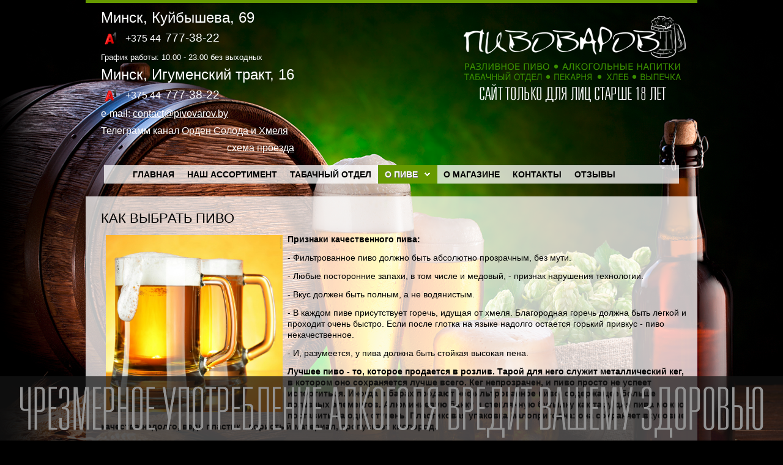

--- FILE ---
content_type: text/html; charset=utf-8
request_url: http://pivovarov.by/index.php/o-pive/kak-vybrat-pivo
body_size: 13334
content:
<!DOCTYPE HTML>
<html xmlns="http://www.w3.org/1999/xhtml" xml:lang="ru-RU" lang="ru-RU"
>
<head>
  <base href="http://pivovarov.by/index.php/o-pive/kak-vybrat-pivo" />
  <meta http-equiv="content-type" content="text/html; charset=utf-8" />
  <meta name="author" content="Super User" />
  <meta name="generator" content="Joomla! - Open Source Content Management" />
  <title>Пивоваров - магазин разливного пива - Как выбрать пиво</title>
  <link href="/templates/design_control/favicon.ico" rel="shortcut icon" type="image/vnd.microsoft.icon" />
  <script src="/media/jui/js/jquery.min.js" type="text/javascript"></script>
  <script src="/media/jui/js/jquery-noconflict.js" type="text/javascript"></script>
  <script src="/media/jui/js/jquery-migrate.min.js" type="text/javascript"></script>
  <script src="/media/system/js/caption.js" type="text/javascript"></script>
  <script src="/media/jui/js/bootstrap.min.js" type="text/javascript"></script>
  <script src="/media/jui/js/jquery.ui.core.min.js" type="text/javascript"></script>
  <script src="/media/jui/js/jquery.ui.sortable.min.js" type="text/javascript"></script>
  <script src="http://pivovarov.by/templates/design_control/js/jquery/jquery-ui-addons.js" type="text/javascript"></script>
  <script type="text/javascript">
jQuery(window).on('load',  function() {
				new JCaption('img.caption');
			});</script>



			<meta name="viewport" content="initial-scale=1.0" />
	
	<link href="http://pivovarov.by/templates/design_control/favicon.ico" rel="shortcut icon" type="image/x-icon" />

<script type="text/javascript">
	if(jQuery().jquery=='1.11.0') { jQuery.easing['easeOutExpo'] = jQuery.easing['easeOutCirc'] };
</script>

	<link href="http://pivovarov.by/templates/design_control/css/bootstrap/bootstrap-default-min.css" rel="stylesheet" type="text/css" />
	<link href="http://pivovarov.by/templates/design_control/css/bootstrap/bootstrap-responsive.css" rel="stylesheet" type="text/css" />
		


<!-- Css and js addons for vertex features -->	
	<link rel="stylesheet" type="text/css" href="//fonts.googleapis.com/css?family=Oswald" />
<style type="text/css"> /* MAX IMAGE WIDTH */img {  height:auto !important;   max-width:100% !important; -webkit-box-sizing: border-box !important; /* Safari/Chrome, other WebKit */ -moz-box-sizing: border-box !important; /* Firefox, other Gecko */ box-sizing: border-box !important; /* Opera/IE 8+ */  }#map_canvas img, .gm-style img { max-width:none !important; }.full_width { width:100% !important; -webkit-box-sizing: border-box !important; /* Safari/Chrome, other WebKit */ -moz-box-sizing: border-box !important; /* Firefox, other Gecko */ box-sizing: border-box !important; /* Opera/IE 8+ */ }.S5_submenu_itemTablet{ background:none !important; } #s5_responsive_mobile_drop_down_wrap input { width:96% !important; } #s5_responsive_mobile_drop_down_search input { width:100% !important; }  @media screen and (max-width: 750px){ body { height:100% !important; position:relative !important;  padding-bottom:48px !important;  } #s5_responsive_menu_button { display:block !important; }  }  @media screen and (max-width: 970px){ #subMenusContainer .S5_subtext { width:85%; } }   #s5_responsive_mobile_bottom_bar, #s5_responsive_mobile_top_bar { background:#0B0B0B; background: -moz-linear-gradient(top, #272727 0%, #0B0B0B 100%); /* FF3.6+ */ background: -webkit-gradient(linear, left top, left bottom, color-stop(0%,#272727), color-stop(100%,#0B0B0B)); /* Chrome,Safari4+ */ background: -webkit-linear-gradient(top, #272727 0%,#0B0B0B 100%); /* Chrome10+,Safari5.1+ */ background: -o-linear-gradient(top, #272727 0%,#0B0B0B 100%); /* Opera11.10+ */ background: -ms-linear-gradient(top, #272727 0%,#0B0B0B 100%); /* IE10+ */ background: linear-gradient(top, #272727 0%,#0B0B0B 100%); /* W3C */   font-family: Oswald !important; } .s5_responsive_mobile_drop_down_inner, .s5_responsive_mobile_drop_down_inner input, .s5_responsive_mobile_drop_down_inner button, .s5_responsive_mobile_drop_down_inner .button, #s5_responsive_mobile_drop_down_search .validate { font-family: Oswald !important; } .s5_responsive_mobile_drop_down_inner button:hover, .s5_responsive_mobile_drop_down_inner .button:hover { background:#0B0B0B !important; } #s5_responsive_mobile_drop_down_menu, #s5_responsive_mobile_drop_down_menu a, #s5_responsive_mobile_drop_down_login a { font-family: Oswald !important; color:#FFFFFF !important; } #s5_responsive_mobile_bar_active, #s5_responsive_mobile_drop_down_menu .current a, .s5_responsive_mobile_drop_down_inner .s5_mod_h3, .s5_responsive_mobile_drop_down_inner .s5_h3_first { color:#BBBABA !important; } .s5_responsive_mobile_drop_down_inner button, .s5_responsive_mobile_drop_down_inner .button { background:#BBBABA !important; } #s5_responsive_mobile_drop_down_menu .active ul li, #s5_responsive_mobile_drop_down_menu .current ul li a, #s5_responsive_switch_mobile a, #s5_responsive_switch_desktop a, #s5_responsive_mobile_drop_down_wrap { color:#FFFFFF !important; } #s5_responsive_mobile_toggle_click_menu span { border-right:solid 1px #272727; } #s5_responsive_mobile_toggle_click_menu { border-right:solid 1px #0B0B0B; } #s5_responsive_mobile_toggle_click_search span, #s5_responsive_mobile_toggle_click_register span, #s5_responsive_mobile_toggle_click_login span, #s5_responsive_mobile_scroll a { border-left:solid 1px #272727; } #s5_responsive_mobile_toggle_click_search, #s5_responsive_mobile_toggle_click_register, #s5_responsive_mobile_toggle_click_login, #s5_responsive_mobile_scroll { border-left:solid 1px #0B0B0B; } .s5_responsive_mobile_open, .s5_responsive_mobile_closed:hover, #s5_responsive_mobile_scroll:hover { background:#272727; } #s5_responsive_mobile_drop_down_menu .s5_responsive_mobile_drop_down_inner, #s5_responsive_mobile_drop_down_register .s5_responsive_mobile_drop_down_inner, #s5_responsive_mobile_drop_down_login .s5_responsive_mobile_drop_down_inner, #s5_responsive_mobile_drop_down_search .s5_responsive_mobile_drop_down_inner { background:#272727; } .s5_wrap { max-width:1000px !important; }      @media screen and (max-width: 970px){ #s5_right_top_wrap { width:0px !important; } #s5_right_inset_wrap { width:0px !important; } #s5_right_wrap { width:0px !important; } #s5_right_bottom_wrap { width:0px !important; } #s5_left_top_wrap { width:0px !important; } #s5_left_inset_wrap { width:0px !important; } #s5_left_wrap { width:0px !important; } #s5_left_bottom_wrap { width:0px !important; } #s5_right_column_wrap { width:0px !important; margin-left:-0px !important; } #s5_left_column_wrap { width:0px !important; } #s5_center_column_wrap_inner { margin-left:0px !important; margin-right:0px !important; } }                        </style><script type="text/javascript"> </script>
<script type="text/javascript" src="http://pivovarov.by/templates/design_control/js/core/s5_flex_menu-min.js"></script>
<link rel="stylesheet" href="http://pivovarov.by/templates/design_control/css/s5_flex_menu.css" type="text/css" />
<link rel="stylesheet" href="http://pivovarov.by/templates/system/css/system.css" type="text/css" />
<link rel="stylesheet" href="http://pivovarov.by/templates/system/css/general.css" type="text/css" />

<link href="http://pivovarov.by/templates/design_control/css/template_default.css" rel="stylesheet" type="text/css" />

<link href="http://pivovarov.by/templates/design_control/css/template.css" rel="stylesheet" type="text/css" />


<link href="http://pivovarov.by/templates/design_control/css/com_content.css" rel="stylesheet" type="text/css" />

<link href="http://pivovarov.by/templates/design_control/css/editor.css" rel="stylesheet" type="text/css" />

<link href="http://pivovarov.by/templates/design_control/css/thirdparty.css" rel="stylesheet" type="text/css" />



<link href="http://pivovarov.by/templates/design_control/css/multibox/multibox.css" rel="stylesheet" type="text/css" />
<link href="http://pivovarov.by/templates/design_control/css/multibox/ajax.css" rel="stylesheet" type="text/css" />
<script type="text/javascript" src="http://pivovarov.by/templates/design_control/js/multibox/overlay.js"></script>
<script type="text/javascript" src="http://pivovarov.by/templates/design_control/js/multibox/multibox.js"></script>



	<link rel="stylesheet" type="text/css" href="http://pivovarov.by/templates/design_control/css/core/s5_responsive_bars-min.css" />
	<link href="http://pivovarov.by/templates/design_control/css/core/s5_responsive_hide_classes-min.css" rel="stylesheet" type="text/css" />
	<style type="text/css"> @media screen and (min-width: 650px){.s5_responsive_mobile_sidebar_show_ltr {width:400px !important;}.s5_responsive_mobile_sidebar_body_wrap_show_ltr {margin-left:400px !important;}.s5_responsive_mobile_sidebar_show_rtl {width:400px !important;}.s5_responsive_mobile_sidebar_body_wrap_show_rtl {margin-right:400px !important;}#s5_responsive_mobile_sidebar_inner1 {width:400px !important;}}</style>


	<link rel="stylesheet" type="text/css" href="http://pivovarov.by/templates/design_control/css/s5_responsive.css" />
	
	

<link rel="stylesheet" type="text/css" href="http://pivovarov.by/templates/design_control/css/custom.css" />	<script type="text/javascript">
	//<![CDATA[
				        jQuery(document).ready( function() {
		            var myMenu = new MenuMatic({
				tabletWidth:1400,
                effect:"slide & fade",
                duration:500,
                physics: 'easeOutCirc',
                hideDelay:250,
                orientation:"horizontal",
                tweakInitial:{x:0, y:0},
				                                     	            direction:{    x: 'right',    y: 'down' },
				                opacity:100            });
        });		
			//]]>	
    </script>    

<!-- Info Slide Script - Called in header so css validates -->	

	

<!-- Resize column function -->	

<!-- File compression. Needs to be called last on this file -->	
<!-- The excluded files, listed below the compressed php files, are excluded because their calls vary per device or per browser. Included compression files are only ones that have no conditions and are included on all devices and browsers. Otherwise unwanted css will compile in the compressed files. -->	

<!-- Additional scripts to load inside of the header -->



<link rel="stylesheet" type="text/css" href="http://fonts.googleapis.com/css?family=" />

<style type="text/css">
body, .inputbox {font-family: 'Helvetica',Helvetica,Arial,Sans-Serif ;}

#s5_nav li.active, .button, button, .dropdown-menu li > a:hover, .dropdown-menu li > a:focus, .dropdown-submenu:hover > a, .dropdown-menu .active > a, .dropdown-menu .active > a:hover, .nav-list > .active > a, .nav-list > .active > a:hover, .nav-pills > .active > a, .nav-pills > .active > a:hover, .btn-group.open .btn-primary.dropdown-toggle, .btn-primary, .item-page .dropdown-menu li > a:hover, .blog .dropdown-menu li > a:hover, .item .dropdown-menu li > a:hover, p.readmore a, .readon_highlight1, .highlight1_button, .module_round_box-highlight1 {
background:#669900 !important;
}

.highlight2_button, .readon_highlight2, .pager a, .module_round_box-highlight2 {
background:#38A793 !important;
}

p.readmore a, .readon_highlight1 {
border-bottom:solid 2px #3e7100;
}

.highlight1_button {
border-bottom:solid 3px #3e7100;
}

.highlight2_button {
border-bottom:solid 3px #107f6b;
}

p.readmore a:hover, .readon_highlight1:hover, .highlight1_button:hover {
background:#3e7100 !important;
}

.highlight2_button:hover, .readon_highlight2:hover {
background:#107f6b !important;
}

#s5_nav li.active {
border-left:solid 1px #669900 !important;
border-right:solid 1px #669900 !important;
}

#s5_nav li.active:hover, #s5_nav li.active.mainMenuParentBtnFocused {
border-left:solid 1px #EEEDED !important;
border-right:solid 1px #FFFFFF !important;
}

a {
color:#669900;
}

ul.menu .current a, .highlight1_text {
color:#669900 !important;
}

.highlight2_text {
color:#38A793 !important;
}

#s5_login, #s5_register {
color:#393939 !important;
}



.btn, #s5_drop_down_text_inner, legend, label, #s5_breadcrumb_wrap, h1, h2, h3, h4, h5, .s5_mod_h3, .pagenav a, #s5_loginreg, #s5_nav li a, p.readmore a, .readon_highlight1, .readon_highlight2, .uppercase_letters, .highlight1_button, .highlight2_button {
text-transform:uppercase;
}






/* k2 stuff */
div.itemHeader h2.itemTitle, div.catItemHeader h3.catItemTitle, h3.userItemTitle a, #comments-form p, #comments-report-form p, #comments-form span, #comments-form .counter, #comments .comment-author, #comments .author-homepage,
#comments-form p, #comments-form #comments-form-buttons, #comments-form #comments-form-error, #comments-form #comments-form-captcha-holder {font-family: 'Helvetica',Helvetica,Arial,Sans-Serif ;}
.s5_wrap{width:94%;}

</style>
</head>

<body id="s5_body">

<div id="s5_scrolltotop"></div>

<!-- Top Vertex Calls -->
<!-- Call mobile sidebar -->

<!-- Call top bar for mobile devices if layout is responsive -->	
	
	<!-- s5_responsive_mobile_top_bar_spacer must be called to keep a space at the top of the page since s5_responsive_mobile_top_bar_wrap is position absolute. -->	
	<div id="s5_responsive_mobile_top_bar_spacer"></div>

	<!-- s5_responsive_mobile_top_bar_wrap must be called off the page and not with display:none or it will cause issues with the togglers. -->
	<div id="s5_responsive_mobile_top_bar_wrap" style="margin-top:-50000px;position:absolute;z-index:20;top:0px">

		<div id="s5_responsive_mobile_top_bar" class="s5_responsive_mobile_bar_light">

				<div id="s5_responsive_mobile_toggle_click_menu" style="display:block;">
					<span></span>
				</div>
				
									<div id="s5_responsive_mobile_bar_active">
						<span>
							Как выбрать пиво						</span>
					</div>
								
				<div id="s5_responsive_mobile_toggle_click_login" style="display:none;float:right">
					<span></span>
				</div>
				
				<div id="s5_responsive_mobile_toggle_click_register" style="display:none;float:right">
					<span></span>
				</div>
				
				<div id="s5_responsive_mobile_toggle_click_search" style="display:block;float:right">
					<span></span>
				</div>

			<div style="clear:both;height:0px"></div>
			
		</div>

		<div id="s5_responsive_mobile_drop_down_wrap" class="s5_responsive_mobile_drop_down_wrap_loading">
			<div id="s5_responsive_mobile_drop_down_menu">
				<div class="s5_responsive_mobile_drop_down_inner" style="-webkit-box-shadow: 0px 0px 16px rgba(0, 0, 0, 0.6);-moz-box-shadow: 0px 0px 16px rgba(0, 0, 0, 0.6);box-shadow: 0px 0px 16px rgba(0, 0, 0, 0.6);">
											
<ul class="menu">
<li class="item-101"><a href="/index.php" >Главная</a></li><li class="item-102"><a href="/index.php/assortiment" >Наш ассортимент</a></li><li class="item-137"><a href="/index.php/tabachniy-otdel" >Табачный отдел</a></li><li class="item-103 active deeper parent"><a href="/index.php/o-pive" >О пиве</a><ul><li class="item-107"><a href="/index.php/o-pive/istoriya-pivovareniya" >История пивоварения</a></li><li class="item-109"><a href="/index.php/o-pive/klassifikatsiya-piva" >Классификация пива</a></li><li class="item-135 current active"><a href="/index.php/o-pive/kak-vybrat-pivo" >Как выбрать пиво</a></li><li class="item-136"><a href="/index.php/o-pive/kak-pit-pivo-pravilno" >Как пить пиво правильно</a></li></ul></li><li class="item-104"><a href="/index.php/about" >О магазине</a></li><li class="item-106"><a href="/index.php/contacts" >Контакты</a></li><li class="item-108"><a href="/index.php/feedback" >Отзывы</a></li></ul>
									</div>
			</div>
			
			<div id="s5_responsive_mobile_drop_down_search">
				<div class="s5_responsive_mobile_drop_down_inner" style="-webkit-box-shadow: 0px 0px 16px rgba(0, 0, 0, 0.6);-moz-box-shadow: 0px 0px 16px rgba(0, 0, 0, 0.6);box-shadow: 0px 0px 16px rgba(0, 0, 0, 0.6);">
										  						<form method="post" action="http://pivovarov.by/">
							<input type="text" onfocus="if (this.value=='Поиск...') this.value='';" onblur="if (this.value=='') this.value='Поиск...';" value="Поиск..." id="s5_responsive_mobile_search" name="searchword" />
							<input type="hidden" value="search" name="task" />
							<input type="hidden" value="com_search" name="option" />
							<input type="hidden" value="1" name="Itemid" />
						</form>
									</div>
			</div>
			
			<div id="s5_responsive_mobile_drop_down_login">
				<div class="s5_responsive_mobile_drop_down_inner" id="s5_responsive_mobile_drop_down_login_inner" style="-webkit-box-shadow: 0px 0px 16px rgba(0, 0, 0, 0.6);-moz-box-shadow: 0px 0px 16px rgba(0, 0, 0, 0.6);box-shadow: 0px 0px 16px rgba(0, 0, 0, 0.6);">
				</div>
			</div>
			
					
			<div id="s5_responsive_mobile_drop_down_register">
				<div class="s5_responsive_mobile_drop_down_inner" id="s5_responsive_mobile_drop_down_register_inner" style="-webkit-box-shadow: 0px 0px 16px rgba(0, 0, 0, 0.6);-moz-box-shadow: 0px 0px 16px rgba(0, 0, 0, 0.6);box-shadow: 0px 0px 16px rgba(0, 0, 0, 0.6);">
				</div>
			</div>
			
							
		</div>

	</div>

	<script type="text/javascript">
		var s5_responsive_trigger = 750;
		var s5_responsive_login_url = "";
		var s5_responsive_register_url = "";
		var s5_responsive_layout = "dropdowns";
	</script>
	<script type="text/javascript" src="http://pivovarov.by/templates/design_control/js/core/s5_responsive_mobile_bar-min.js"></script>
	

<!-- Fixed Tabs -->	

<!-- Drop Down -->	

<!-- Parallax Backgrounds -->

<!-- Floating Menu Spacer -->

<!-- Body Padding Div Used For Responsive Spacing -->
<div id="s5_body_padding">

	<!-- Header -->
	<header id="s5_header_area1">
	<div id="s5_header_area2">
	<div id="s5_header_area_inner" class="s5_wrap">
		<div id="s5_header_wrap">
						<div id="s5_logo_module">
						<div class="moduletable">
			

<div class="custom"  >
	<p><a href="http://pivovarov.by/" rel="alternate"><img src="/images/logo.png" alt="" /></a></p></div>
		</div>
	
			</div>
			
			
							<div id="s5_search_login_wrap">
					
											<div id="s5_search_wrap">
									<div class="moduletable">
			

<div class="custom"  >
	<p><span style="font-size: 18pt; font-family: verdana, geneva, sans-serif; color: #ffffff;">Минск, Куйбышева, 69</span></p>
<p><span style="font-size: 18pt; font-family: verdana, geneva, sans-serif; color: #ffffff;"><span style="font-size: 14pt;"><img src="/images/A1_01_08RED_3_L-copy_200x200.png" alt="" width="30" height="30" />  <span style="font-size: 12pt;">+375 44</span></span> <span style="font-size: 14pt;">777-38-22</span></span></p>
<p><span style="font-size: 10pt; font-family: verdana, geneva, sans-serif; color: #ffffff;">График работы: 10.00 - 23.00 без выходных</span></p>
<p><span style="font-size: 18pt; font-family: verdana, geneva, sans-serif; color: #ffffff;">Минск, Игуменский тракт, 16</span></p>
<p><span style="font-size: 18pt; font-family: verdana, geneva, sans-serif; color: #ffffff;"><span style="font-size: 14pt;"><img src="/images/A1_01_08RED_3_L-copy_200x200.png" alt="" width="30" height="30" />  <span style="font-size: 12pt;">+375 44</span></span> <span style="font-size: 14pt;">777-38-22</span></span></p>
<p><span style="font-size: 12pt; font-family: verdana, geneva, sans-serif; color: #ffffff;">e-mail: <span id="cloak78615">Этот адрес электронной почты защищён от спам-ботов. У вас должен быть включен JavaScript для просмотра.</span><script type='text/javascript'>
 //<!--
 document.getElementById('cloak78615').innerHTML = '';
 var prefix = '&#109;a' + 'i&#108;' + '&#116;o';
 var path = 'hr' + 'ef' + '=';
 var addy78615 = 'c&#111;nt&#97;ct' + '&#64;';
 addy78615 = addy78615 + 'p&#105;v&#111;v&#97;r&#111;v' + '&#46;' + 'by';
 var addy_text78615 = 'c&#111;nt&#97;ct' + '&#64;' + 'p&#105;v&#111;v&#97;r&#111;v' + '&#46;' + 'by';
 document.getElementById('cloak78615').innerHTML += '<a style="color: #ffffff;" ' + path + '\'' + prefix + ':' + addy78615 + '\'>'+addy_text78615+'<\/a>';
 //-->
 </script></span></p>
<p><span style="font-size: 12pt; font-family: verdana, geneva, sans-serif; color: #ffffff;">Телеграмм канал <a style="color: #ffffff;" href="https://t.me/ordensoloda" rel="alternate">Орден Солода и Хмеля</a></span></p>
<p style="text-align: right;"><span style="font-size: 12pt; font-family: verdana, geneva, sans-serif; color: #ffffff;"><a style="color: #ffffff;" href="/index.php/contacts" rel="alternate">схема проезда</a></span></p></div>
		</div>
	
						</div>
									</div>
			
			<div style="clear:both; height:0px"></div>
		</div>
	</div>
	</div>
	</header>
	<!-- End Header -->

	<div style="clear:both; height:0px"></div>

			<nav id="s5_menu_wrap">
		<div id="s5_menu_wrap_inner" class="s5_wrap">
		<div id="s5_menu_wrap_inner2">
			<ul id='s5_nav' class='menu'><li   class=' ' ><span class='s5_level1_span1'><span class='s5_level1_span2'><a href='/index.php'><span onclick='window.document.location.href="/index.php"'>Главная</span></a></span></span></li><li   class=' ' ><span class='s5_level1_span1'><span class='s5_level1_span2'><a href='/index.php/assortiment'><span onclick='window.document.location.href="/index.php/assortiment"'>Наш ассортимент</span></a></span></span></li><li   class=' ' ><span class='s5_level1_span1'><span class='s5_level1_span2'><a href='/index.php/tabachniy-otdel'><span onclick='window.document.location.href="/index.php/tabachniy-otdel"'>Табачный отдел</span></a></span></span></li><li   class='active ' ><span class='s5_level1_span1'><span class='s5_level1_span2'><a href='/index.php/o-pive'><span onclick='window.document.location.href="/index.php/o-pive"'>О пиве</span></a></span></span><ul style='float:left;'><li class=''><span class='S5_submenu_item'><a href='/index.php/o-pive/istoriya-pivovareniya'><span class='s5_sub_a_span' onclick='window.document.location.href="/index.php/o-pive/istoriya-pivovareniya"'>История пивоварения</span></a></span></li><li class=''><span class='S5_submenu_item'><a href='/index.php/o-pive/klassifikatsiya-piva'><span class='s5_sub_a_span' onclick='window.document.location.href="/index.php/o-pive/klassifikatsiya-piva"'>Классификация пива</span></a></span></li><li class=''><span class='S5_submenu_item'><a href='/index.php/o-pive/kak-vybrat-pivo'><span class='s5_sub_a_span' onclick='window.document.location.href="/index.php/o-pive/kak-vybrat-pivo"'>Как выбрать пиво</span></a></span></li><li class=''><span class='S5_submenu_item'><a href='/index.php/o-pive/kak-pit-pivo-pravilno'><span class='s5_sub_a_span' onclick='window.document.location.href="/index.php/o-pive/kak-pit-pivo-pravilno"'>Как пить пиво правильно</span></a></span></li></ul></li><li   class=' ' ><span class='s5_level1_span1'><span class='s5_level1_span2'><a href='/index.php/about'><span onclick='window.document.location.href="/index.php/about"'>О магазине</span></a></span></span></li><li   class=' ' ><span class='s5_level1_span1'><span class='s5_level1_span2'><a href='/index.php/contacts'><span onclick='window.document.location.href="/index.php/contacts"'>Контакты</span></a></span></span></li><li   class=' ' ><span class='s5_level1_span1'><span class='s5_level1_span2'><a href='/index.php/feedback'><span onclick='window.document.location.href="/index.php/feedback"'>Отзывы</span></a></span></span></li></ul>						<div style="clear:both; height:0px"></div>
		</div>
		</div>
		</nav>
	

	<!-- Top Row1 -->
			<!-- End Top Row1 -->


	<!-- Top Row2 -->
			<!-- End Top Row2 -->



	<!-- Top Row3 -->
			<!-- End Top Row3 -->



	<!-- Center area -->
				<section id="s5_center_area1">
		<div id="s5_center_area2">
		<div id="s5_center_area_inner" class="s5_wrap">

		
		<!-- Above Columns Wrap -->
					<!-- End Above Columns Wrap -->

			<!-- Columns wrap, contains left, right and center columns -->
			<div id="s5_columns_wrap">
			<div id="s5_columns_wrap_inner">

				<div id="s5_center_column_wrap">
				<div id="s5_center_column_wrap_inner" style="margin-left:0px; margin-right:0px;">

					
					
						<div id="s5_component_wrap">
						<div id="s5_component_wrap_inner">

							
														<main>
								<div id="system-message-container">
	</div>

<div class="item-page" itemscope itemtype="https://schema.org/Article">
	<meta itemprop="inLanguage" content="ru-RU" />
	
		
			<div class="page-header">
					<h2 itemprop="name">
				Как выбрать пиво			</h2>
									</div>
					
	
	
				
								<div itemprop="articleBody">
		<p><b><img style="float: left; margin: 2px 8px 2px 8px;" src="/images/articles/viborpiva.jpg" alt="" width="289" height="289" />Признаки качественного пива: </b></p>
<p>- Фильтрованное пиво должно быть абсолютно прозрачным, без мути.</p>
<p>- Любые посторонние запахи, в том числе и медовый, - признак нарушения технологии.</p>
<p>- Вкус должен быть полным, а не водянистым.</p>
<p>- В каждом пиве присутствует горечь, идущая от хмеля. Благородная горечь должна быть легкой и проходит очень быстро. Если после глотка на языке надолго остается горький привкус - пиво некачественное.</p>
<p>- И, разумеется, у пива должна быть стойкая высокая пена.</p>
<p><b>Лучшее пиво - то, которое продается в розлив. Тарой для него служит металлический кег, в котором оно сохраняется лучше всего. Кег непрозрачен, и пиво просто не успеет испортиться. Иногда в барах продают нефильтрованное пиво, содержащее больше полезных элементов. Алюминиевую банку и стеклянную бутылку как тару для пива можно поставить на одну ступень. Пластиковая упаковка малопригодна: она сохраняет вкусовые качества недолго, ведь пластик - пористый материал, пропускает кислород.</b></p>
 
<p>При определении лучшего пива нельзя отталкиваться от его цены. Более высокие цены у некоторых производителей - это вопрос раскрученности бренда. И последнее. Форма бутылки на вкус и сохранность пива никак не влияет.</p>
<p>Что вы видите на этикетке пивной бутылки? Название пива. А еще? Ну, наверное, крепость. Обычно на этом интерес к этикетке иссякает, так как цена указывается не на ней, а на ценнике, лежащем рядом. Однако, пивная этикетка несет целую массу полезной для ценителей напитка из хмеля и солода информации.</p>
<p>Как уже было указано, на этикетке в обязательном порядке присутствует название пива. Обычно оно занимает центральную часть этикетки (хотя есть и исключения) и играет роль «приманки» для покупателя или своеобразного «маяка», позволяющего найти излюбленный сорт пива на стеллаже с десятками, а иногда и с сотнями, бутылок-конкурентов.</p>
<p>Что еще можно узнать, взглянув на этикетку? Конечно же, тип пива. Самыми распространенными типами в нашей стране являются Lager (лагер, пиво низового брожения), Pilsner (пильзеньское, нежно-золотистое и прозрачное пиво) и ряд других. Таких, например, как ирландские и британские эли (Ale) или бельгийские ламбики (Lambic).</p>
<p>Кроме типа пива, часто указывается его «цвет». Пиво может быть светлым (Light) или темным (Dark). Первое производится из светлого или слегка поджаренного солода. Иногда с добавлением кукурузного, рисового или пшеничного материала. А темное пиво варят из прожаренного или копченого солода, добавляя иногда пережженный сахар.</p>
<p>Крепость пива показывает объемный процент содержания спирта для европейских марок пива и весовой процент - для американских. Это самая популярная характеристика пива, если не учитывать название.</p>
<p>Практически все производители пишут на своих этикетках: "Содержание алкоголя - не менее..." Причина этого кроется в том, что точно предсказать результат пивоварения невозможно. Градус можно измерить только тогда, когда пиво уже готово. Поэтому честные пивовары указывают на упаковке точное содержание алкоголя вместе с датой производства именно для данной, конкретной партии пива.</p>
<p>Плотность пива. Содержание алкоголя находится в прямой зависимости от плотности. Густота, концентрация сухих веществ дает материал для ферментации и образования алкоголя и, соответственно, чем больше плотность – тем выше градус.</p>
<p>Обычное пиво с 5% алкоголя получается при плотности сусла не меньше 12-13%%. Для крепости 5,6% плотность должна быть 14-16%. Существуют сорта пива с крепостью до 11%. Но и плотность у них – 27-29%!</p>
<p>Если же вы покупаете пиво с высоким содержанием алкоголя и низкой плотностью - можно со стопроцентной гарантией сказать, что вам продали обыкновенный "ерш", то есть пиво, крепленое спиртом.</p>
<p>Калорийность. Здесь все предельно ясно. Если вы не боретесь на объем талии - эта информация не для вас. Хотя тут же можно заметить, что пивное брюшко украшает далеко не всех.</p>
<p>В зависимости от способа консервации пива, срок хранения, указанный на бутылке, может быть разным. Непастеризованное пиво без добавления консервантов хранится всего несколько дней. Самый распространенный консервант для пива - аскорбиновая кислота. Честные производители упоминают об этом на этикетках своих продуктов. А вот по немецкому "закону о чистоте пива" 1516 года, использование примесей в пивоварении запрещено вовсе. Поэтому все немецкое пиво пастеризуется. У нас в стране этот процесс освоен далеко не всеми заводами, поэтому основная масса пива продается "на местах".</p>
<p>Никогда не употребляйте пиво с истекшим сроком годности! Поверьте: лучше пройти пару лишних кварталов до следующего магазина и приобрести свежее пиво там, чем лежать дома (или, не дай Бог, в больнице!) с пищевым отравлением.</p>
<p>Кроме этого на этикетке указываются литраж бутылки, стандарт, по которому пиво было сварено, значок прохождения сертификации и ряд другой информации.</p>	</div>

	
							</div>
								<div style="clear:both;height:0px"></div>
							</main>
							
							
						</div>
						</div>

					
					
				</div>
				</div>
				<!-- Left column -->
								<!-- End Left column -->
				<!-- Right column -->
								<!-- End Right column -->
			</div>
			</div>
			<!-- End columns wrap -->

		<!-- Below Columns Wrap -->
					<!-- End Below Columns Wrap -->


		</div>
		</div>
		</section>
			<!-- End Center area -->


	<!-- Bottom Row1 -->
			<!-- End Bottom Row1 -->


	<!-- Bottom Row2 -->
			<!-- End Bottom Row2 -->


	<!-- Bottom Row3 -->
			<!-- End Bottom Row3 -->


	<!-- Footer Area -->
		<footer id="s5_footer_area1">
		<div id="s5_footer_area2">
		<div id="s5_footer_area_inner" class="s5_wrap">
		<div id="s5_footer_area_inner2">

			<div id="s5_footer_menu_wrap">
									<div id="s5_footer">
						<span class="footerc">
Copyright &copy; 2026.  Пивоваров - магазин разливного пива.
</span>
					</div>
				
									<div id="s5_bottom_menu_wrap">
								<div class="moduletable">
			

<div class="custom"  >
	<p style="text-align: right;">г. Минск, ул. Куйбышева, 69<br />тел. +375 44 777-38-22 (A1) <br />график работы: 10.00 - 23.00 без выходных<br />г. Минск, Игуменский тракт, 16<br />тел. +375 44 777-30-87 (A1)</p>
<p style="text-align: right;">e-mail: <span id="cloak41183">Этот адрес электронной почты защищён от спам-ботов. У вас должен быть включен JavaScript для просмотра.</span><script type='text/javascript'>
 //<!--
 document.getElementById('cloak41183').innerHTML = '';
 var prefix = '&#109;a' + 'i&#108;' + '&#116;o';
 var path = 'hr' + 'ef' + '=';
 var addy41183 = 'c&#111;nt&#97;ct' + '&#64;';
 addy41183 = addy41183 + 'p&#105;v&#111;v&#97;r&#111;v' + '&#46;' + 'by';
 var addy_text41183 = 'c&#111;nt&#97;ct' + '&#64;' + 'p&#105;v&#111;v&#97;r&#111;v' + '&#46;' + 'by';
 document.getElementById('cloak41183').innerHTML += '<a ' + path + '\'' + prefix + ':' + addy41183 + '\'>'+addy_text41183+'<\/a>';
 //-->
 </script><br /> Телеграмм канал <a href="https://t.me/ordensoloda" rel="alternate">Орден Солода и Хмеля</a><br /><a href="https://t.me/ordensoloda" rel="alternate">https://t.me/ordensoloda</a></p></div>
		</div>
	
					</div>
								<div style="clear:both; height:0px"></div>
			</div>


			<div style="clear:both; height:0px"></div>

		</div>
		</div>
		</div>
		</footer>
	<!-- End Footer Area -->

	

	<!-- Bottom Vertex Calls -->
	<!-- Page scroll, tooltips, multibox, and ie6 warning -->	
			<div id="s5_scroll_wrap" class="s5_wrap">
			<script type="text/javascript">
/*! Jquery scrollto function */
!function(o,n){var l=function(){var l,t=n(o.documentElement),e=n(o.body);return t.scrollTop()?t:(l=e.scrollTop(),e.scrollTop(l+1).scrollTop()==l?t:e.scrollTop(l))}();n.fn.smoothScroll=function(o){return o=~~o||400,this.find('a[href*="#s5"]').click(function(t){var e=this.hash,a=n(e);location.pathname.replace(/^\//,"")===this.pathname.replace(/^\//,"")&&location.hostname===this.hostname&&a.length&&(t.preventDefault(),jQuery.fn.fullpage?jQuery.fn.fullpage.scrollPage2(a):l.stop().animate({scrollTop:a.offset().top},o,function(){location.hash=e}))}).end()}}(document,jQuery);
function initSmoothscroll(){
	jQuery('html').smoothScroll(700);
}
jQuery(document).ready(function(){
	initSmoothscroll();
});
var s5_page_scroll_enabled = 1;
function s5_page_scroll(obj){ if(jQuery.browser.mozilla) var target = 'html'; else var target='html body'; jQuery(target).stop().animate({scrollTop:jQuery(obj).offset().top},700,function(){location.hash=obj}); } 
function s5_hide_scroll_to_top_display_none() { if (window.pageYOffset < 300) { document.getElementById("s5_scrolltopvar").style.display = "none"; } }
function s5_hide_scroll_to_top_fadein_class() { document.getElementById("s5_scrolltopvar").className = "s5_scrolltop_fadein"; }
function s5_hide_scroll_to_top() {
	if (window.pageYOffset >= 300) {document.getElementById("s5_scrolltopvar").style.display = "block";
		document.getElementById("s5_scrolltopvar").style.visibility = "visible";
		window.setTimeout(s5_hide_scroll_to_top_fadein_class,300);}
	else {document.getElementById("s5_scrolltopvar").className = "s5_scrolltop_fadeout";window.setTimeout(s5_hide_scroll_to_top_display_none,300);}}
jQuery(document).ready( function() {s5_hide_scroll_to_top();});
jQuery(window).resize(s5_hide_scroll_to_top);
if(window.addEventListener) {
	window.addEventListener('scroll', s5_hide_scroll_to_top, false);   
}
else if (window.attachEvent) {
	window.attachEvent('onscroll', s5_hide_scroll_to_top); 
}
</script>
<div id="s5_scrolltopvar" class="s5_scrolltop_fadeout" style="visibility:hidden">
<a href="#s5_scrolltotop" id="s5_scrolltop_a" class="s5_scrolltotop"></a>
</div>


	
		</div>
		<!-- Start compression if enabled -->	
		

		
	
	<script type="text/javascript">
		var s5_multibox_enabled = 1;
		jQuery(document).ready(function(){
			jQuery('.s5mb').each(function(i,z){if(!z.getAttribute('rel'))z.setAttribute('rel','[me]');});
		}(jQuery));
		var s5mbox = {};
				        jQuery(document).ready(function($){
            initMultibox('.s5mb');
        });
		
			function initMultibox(mbClass){
		window.s5mbox = new multiBox({
			mbClass: mbClass,/*class you need to add links that you want to trigger multiBox with (remember and update CSS files)*/
			container: jQuery(document.body),/*where to inject multiBox*/
			path: 'http://pivovarov.by/templates/design_control/js/multibox/',/*path to mp3player and flvplayer etc*/
			useOverlay: true,/*detect overlay setting*/
			maxSize: {w:600, h:400},/*max dimensions (width,height) - set to null to disable resizing*/
			movieSize: {w:400, h:300},
			addDownload: false,/*do you want the files to be downloadable?*/
			descClassName: 's5_multibox',/*the class name of the description divs*/
			pathToDownloadScript: 'http://pivovarov.by/templates/design_control/js/multibox/forceDownload.asp',/*if above is true, specify path to download script (classicASP and ASP.NET versions included)*/
			addRollover: false,/*add rollover fade to each multibox link*/
			addOverlayIcon: false,/*adds overlay icons to images within multibox links*/
			addChain: false,/*cycle through all images fading them out then in*/
			recalcTop: true,/*subtract the height of controls panel from top position*/
			addTips: false,/*adds MooTools built in 'Tips' class to each element (see: http://mootools.net/docs/Plugins/Tips)*/
			autoOpen: 0/*to auto open a multiBox element on page load change to (1, 2, or 3 etc)*/
		});	}
		<!--}(jQuery));-->
				Eventx.onResizend(function(){		
			s5mbox.resize(); 
		});
			</script>







			
	
<!-- Additional scripts to load just before closing body tag -->
	
<!-- Info Slide script - JS and CSS called in header -->
		
<!-- Scroll Reavel script - JS called in header -->
		
	
<!-- File compression. Needs to be called last on this file -->	
		
<!-- Responsive Bottom Mobile Bar -->
	<!-- Call bottom bar for mobile devices if layout is responsive -->	
	<div id="s5_responsive_mobile_bottom_bar_outer" style="display:none">
	<div id="s5_responsive_mobile_bottom_bar" class="s5_responsive_mobile_bar_light">
		<!-- Call mobile links if links are enabled and cookie is currently set to mobile -->	
					<div id="s5_responsive_switch_mobile">
				<a id="s5_responsive_switch" href="/?s5_responsive_switch_pivovarovby=0">Desktop Version</a>
			</div>
		
					<div id="s5_responsive_mobile_scroll">
				<a href="#s5_scrolltotop" class="s5_scrolltotop"></a>
			</div>
				<div style="clear:both;height:0px"></div>
	</div>
	</div>

<!-- Call bottom bar for all devices if user has chosen to see desktop version -->	
	
	
<!-- Closing call for mobile sidebar body wrap defined in includes top file -->

</div>
<!-- End Body Padding -->
 <div id="warning">
   <img width="100%" src="http://pivovarov.by/images/bewarebig.png" title="" alt="">
 </div>
</body>
</html>

--- FILE ---
content_type: text/css
request_url: http://pivovarov.by/templates/design_control/css/s5_flex_menu.css
body_size: 2337
content:

/* ----[ LINKS ]----*/

/* all menu links */
#s5_nav a, #subMenusContainer a{
	text-decoration:none;
}

/* Just main menu links --[for non-javascript users this applies to submenu links as well]*/
#s5_nav a{
	margin:0;	
}

#s5_menu_wrap ul.menu {
padding:0px !important;
margin-left: 22px;
}

#s5_menu_wrap ul.menu a {
padding-bottom:0px !important;
}

#subMenusContainer ul li {
	padding:0px;
	margin:0px;
}

/* Just sub menu links */
#subMenusContainer a, #s5_nav li li a{
	text-align:left;
	font-size:1em;
	white-space: pre;
	width:auto;
	color:#393939 !important;
}

#subMenusContainer a:after, #s5_nav li li a:after {
content:"\a";
}


/* ----[ OLs ULs, LIs, and DIVs ]----*/


/* All ULs and OLs */
#nav, #s5_nav ul, #s5_nav ol, #subMenusContainer ul, #subMenusContainer ol { 
	padding: 0;
	margin: 0;
	list-style: none;
	line-height: 1em;
}

/* All submenu OLs and ULs */
#s5_nav ol, #s5_nav ul, #subMenusContainer ul, #subMenusContainer ol {	
	left:0;
}

#subMenusContainer img {
margin-right:8px;
}

#s5_nav img {
margin-right:6px;
margin-top:2px;
}

#subMenusContainer div ul {
	border:solid 1px #EEEDED;
	background:#FFFFFF;
	padding-top:8px;
	padding-bottom:8px;
}

#subMenusContainer div.s5_sub_wrap  ul, #subMenusContainer div.s5_sub_wrap_rtl ul {
	border-top:none;
}

/* Submenu Outer Wrapper - each submenu is inside a div with this class - javascript users only */
.s5_sub_wrap, .s5_sub_wrap_lower, .s5_sub_wrap_rtl, .s5_sub_wrap_lower_rtl {
	display:none; 
	position: absolute; 
	overflow:hidden; 
	padding:8px;
	padding-top:0px;
	margin-left:-8px !important;
}

.s5_sub_wrap_lower_rtl, .s5_sub_wrap_lower {
	margin-left:0px !important;
	margin-right:0px;
	padding-top:3px;
	margin-top:4px;
}

.mainParentBtn a {
	padding-right:24px;
}

.subParentBtn .S5_submenu_item a {
	background:url(../images/s5_menu_arrow_subs.png) no-repeat right center !important;
	display:block;
}

#subMenusContainer div.s5_sub_wrap ul {
	-webkit-box-shadow: 0px 0px 8px rgba(0, 0, 0, 0.1);
	-moz-box-shadow: 0px 0px 8px rgba(0, 0, 0, 0.1);
	box-shadow: 0px 0px 8px rgba(0, 0, 0, 0.1);
}

#subMenusContainer div.s5_sub_wrap_rtl ul {
	-webkit-box-shadow: 0px 0px 8px rgba(0, 0, 0, 0.1);
	-moz-box-shadow: 0px 0px 8px rgba(0, 0, 0, 0.1);
	box-shadow: 0px 0px 8px rgba(0, 0, 0, 0.1);
}

#subMenusContainer div.s5_sub_wrap_lower ul, #subMenusContainer div.s5_sub_wrap_lower_rtl ul {
	-webkit-box-shadow: 0px 0px 8px rgba(0, 0, 0, 0.1);
	-moz-box-shadow: 0px 0px 8px rgba(0, 0, 0, 0.1);
	box-shadow: 0px 0px 8px rgba(0, 0, 0, 0.1);
}

#subMenusContainer div.s5_sub_wrap ul ul, #subMenusContainer div.s5_sub_wrap_lower ul ul, #subMenusContainer div.s5_sub_wrap_rtl ul ul, #subMenusContainer div.s5_sub_wrap_lower_rtl ul ul {
	padding:0px;
	margin:0px;
	-webkit-box-shadow:none;
	-moz-box-shadow:none;
	box-shadow:none;
	background:none;
	border:none;
}

#subMenusContainer li.subParentBtn, #subMenusContainer li.subMenuBtn {
	padding:8px;
	clear:both;
	padding-top:0px;
	padding-bottom:0px;
	min-width:212px;
}

/* List items in main menu --[for non-javascript users this applies to submenus as well]  */
#s5_nav li { 
	/*great place to use a background image as a divider*/
	display:block;
	list-style:none;
	position:relative;
	float:left;
	padding:0px;
	overflow:hidden;
//	border-left:solid 1px #EEEDED;
//	border-right:solid 1px #FFFFFF;
	padding-top:2px;
	padding-bottom:2px;
//	text-shadow:1px 1px #FFFFFF;
	line-height: 184%;
}

#s5_nav li a {
	font-size:1 em;
	font-weight:bold;
	color:#000000 !important;
//	text-shadow:1px 1px #FFFFFF;
	}

#s5_nav li.active:hover a, #s5_nav li.active.mainMenuParentBtnFocused a {
	color:#393939 !important;
	text-shadow:1px 1px #FFFFFF !important;
}

#s5_nav li.mainParentBtn .s5_level1_span2 a {
	padding-right:20px !important;
}

.S5_parent_subtext {
	display:block;
	clear:both;
	cursor:pointer;
	font-size:0.8em;
	color:#393939 !important;
	margin-top:-3px;
}

#s5_nav li.active .S5_parent_subtext, #s5_nav li.active a {
	color:#FFFFFF !important;
}

#s5_nav li.active, #s5_nav li.active a {
	text-shadow:1px 1px #5D5D5D;
}

#s5_nav li.active:hover .S5_parent_subtext, #s5_nav li.active.mainMenuParentBtnFocused .S5_parent_subtext {
	color:#393939 !important;
	text-shadow:1px 1px #FFFFFF !important;
}

#s5_nav li.mainMenuParentBtnFocused, #s5_nav li:hover, #s5_nav li.active:hover, #s5_nav li.active.mainMenuParentBtnFocused {
background:#FFFFFF !important;
}

#s5_nav li .s5_level1_span1 {
background:none;
display:block;
padding-left:10px;
padding-right:11px;
}

#s5_nav li .s5_level1_span2 {
background:none;
display:block;
}


#subMenusContainer .moduletable {
padding:18px;
padding-top:0px;
}

#subMenusContainer .moduletable h3 {
margin-bottom:8px;
}

.S5_submenu_item {
	padding:6px;
	display:block;
	border-bottom:solid 1px #F8F7F7;
}

.S5_grouped_child_item .S5_submenu_item {
	padding:4px !important;
	border:none !important;
}

#subMenusContainer li{
	list-style: none;
}


#subMenusContainer{	display:block; 	position:absolute;	top:0;	left:0;	width:100%;	height:0;	overflow:visible;	z-index:1000000000; }


/* --------------------------[ The below is just for non-javscript users ]--------------------------*/
#s5_nav li li{	float:none; }

#s5_nav li li a{ /* Just submenu links*/	
	position:relative;
	float:none;
}

#s5_nav li ul { /* second-level lists */
	position: absolute;
	width: 10em;
	margin-left: -1000em; /* using left instead of display to hide menus because display: none isn't read by screen readers */
	margin-top:2.2em;
}

/* third-and-above-level lists */
#s5_nav li ul ul { margin: -1em 0 0 -1000em; }
#s5_nav li:hover ul ul {	margin-left: -1000em; }

 /* lists nested under hovered list items */
#s5_nav li:hover ul{	margin-left: 0; }
#s5_nav li li:hover ul {	margin-left: 10em; margin-top:-2.5em;}

/* extra positioning rules for limited noscript keyboard accessibility */
#s5_nav li a:focus + ul {  margin-left: 0; margin-top:2.2em; }
#s5_nav li li a:focus + ul { left:0; margin-left: 1010em; margin-top:-2.2em;}
#s5_nav li li a:focus {left:0;  margin-left:1000em; width:10em;  margin-top:0;}
#s5_nav li li li a:focus {left:0; margin-left: 2010em; width: 10em;  margin-top:-1em;}
#s5_nav li:hover a:focus{ margin-left: 0; }
#s5_nav li li:hover a:focus + ul { margin-left: 10em; }


span.menu_subtext {
	font-weight:normal;
	line-height:10px;
}

.S5_subtext {
font-size:0.8em;
padding-top:3px;
cursor:pointer;
}

.S5_grouped_child_item .S5_subtext {
padding-left:20px;
}

span.menu_title{
	line-height:12px;
	text-align:center;
}


div.has_description{
	height:auto;
}

div.S5_grouped_child_item span{
	font-size:0.9em;
}

div.S5_grouped_child_item {
	padding-top:4px;
	padding-bottom:12px;
	padding-left:17px;
}

div.S5_grouped_child_item span span.S5_submenu_item a{
	padding:0px;
	padding-left:12px;
	color:#393939;
}

#subMenusContainer div.s5_sub_wrap ul, .S5_subtext, .S5_menu_module_group .moduletable {
color:#393939;
}

#s5_nav .mainParentBtn a {
background:url(../images/s5_menu_arrow.png) no-repeat right center;
}

#s5_nav .active.mainParentBtn a {
background:url(../images/s5_menu_arrow_active.png) no-repeat right center !important;
}

.S5_submenu_item:hover, .S5_grouped_child_item .S5_submenu_item:hover {
-webkit-transition: all 300ms ease-in;
-moz-transition: all 300ms ease-in;
-o-transition: all 300ms ease-in;
transition: all 300ms ease-in;
}

.S5_submenu_item, .S5_grouped_child_item .S5_submenu_item {
-webkit-transition: all 300ms ease-out;
-moz-transition: all 300ms ease-out;
-o-transition: all 300ms ease-out;
transition: all 300ms ease-out;
}

.S5_submenu_item:hover, .S5_grouped_child_item .S5_submenu_item:hover {
background: #F0EFEF;
}

--- FILE ---
content_type: text/css
request_url: http://pivovarov.by/templates/design_control/css/com_content.css
body_size: 2988
content:
/* JOOMLA STYLE
--------------------------------------------------------- */

.article_column {
float:left;}

.item-separator {
	display: block;
	clear:both;
	border-bottom:solid 1px #E9E9E9;
	padding-top:28px;
	margin-bottom:28px;
}
	
.category-desc {
	margin-bottom:15px;
	clear:both;
	}
	
.item-page {
	margin-bottom:15px;
	clear:both;
//	padding: 8px;
//	background: #ffffff;
	}

.article_separator {
display:none;
}
	
.article-info {
	font-size:1em;
	font-style:normal;
	color:#999999;
	margin-bottom:46px;}
	
.article-info-term {
display:none;
}

.article_column .contentpaneopen {
	padding-right:15px;}

.buttonheading {
	float:right;
	padding-right:5px;}

.contentpane ul li {
	text-align:left;}

.sectiontableheader  {
	text-align:left;
	font-weight:bold;
	padding:5px; }
legend.sectiontableheader {
	background:none;
	}
	
.sectiontableheader  th {
	padding-left:8px;
	padding-right:8px;
	}
	
.sectiontableentry1, .sectiontableentry2 {
	padding-bottom:5px;}	

.artnumber {
	float:left;
	text-align:left;
	width:25px;}
	
.arttitle {
	float:left;}

.artauthor {
	float:right;}
	
.arthits {	
	float:right;
	padding-left:10px;}
	
.artcreated {
	float:right;}	
	
.contentheading {
	padding-left: 0px;
    padding-bottom: 12px;}
	
.createdate  {
    padding-bottom:11px;
	font-size:0.9em;
	padding-top:0px;
	line-height: 10px;
	font-weight: bold; }	
	
.componentheading  {
	font-size:1.5em;
	line-height:23px;
	padding-bottom: 17px;
	padding-top:14px;
	font-weight:normal; }

.contentheading  {
	font-size:1.5em;
	float:left;
	font-weight:normal;
	line-height:normal; }

a.contentpagetitle  {
	text-decoration: none!important;
	font-size:1.4em;
}

.modifydate {
	margin-top:20px;
	font-size:0.9em;
	clear:both;
	}

.mosimage  {
	padding: 0;
	border:1px solid #CCCCCC;
	background:#ffffff;
	margin:6px;	}

.mosimage img  {
	padding: 0;
	margin: 0!important; }

	
.mosimage_caption {
	background:#EFEFEF none repeat scroll 0%;
	border-top:1px solid #CCCCCC;
	color:#666666;
	margin-top:2px;
	padding:1px 2px;}

.pagenav,
.pagenav_prev,
.pagenav_next,
.pagenavbar  {
	padding:25px 2px; }

a.pagenav,
.pagenav_prev a,
.pagenav_next a,
.pagenavbar a  {
	text-decoration: none; }

a.pagenav:hover, a.pagenav:active, a.pagenav:focus,
.pagenav_prev a:hover, .pagenav_prev a:active, .pagenav_prev a:focus,
.pagenav_next a:hover, .pagenav_next a:active, .pagenav_next a:focus,
.pagenavbar a:hover, .pagenavbar a:active, .pagenavbar a:focus  {
	text-decoration: none; }

.pagenavbar  {
	padding-left: 14px; }

.pagenavcounter  {
	padding: 8px 14px 0 14px; }


.small  {
	font-size:0.9em; }

.smalldark  {
	text-align: left; }

div.syndicate div  {
	text-align: center; }

.pollstableborder tr.sectiontableentry1 td,
.pollstableborder tr.sectiontableentry2 td  {
	background: none; }	
	

/* Poll Styling */

.poll label {
margin-bottom:5px;
display:block;
text-align:left;
}

table.poll  {
padding: 0;
width: 100%;
border-collapse: collapse; }

table.pollstableborder  {
padding: 0;
width: 100%;
border: none;
}

table.pollstableborder .sectiontableentry2, table.pollstableborder .sectiontableentry1 {
float:left;
}

table.pollstableborder img  {
vertical-align: baseline; }

table.pollstableborder td  {
padding: 2px!important; }

.pollstableborder {
margin-top:10px;
margin-bottom:10px;
}

table.pollstableborder td {
background:none;
}

/* Joomla Style */

td {
padding-bottom:0px;
padding-top:0px;
}


table.searchintro  {
padding: 10px 0;
width: 80%; }

tr.sectiontableentry1 td  {
padding: 2px; }

tr.sectiontableentry2 td  {
padding: 2px; }

div.syndicate div  {
text-align: center; }

a.readon:hover, a.readon:active, a.readon:focus  {	
text-decoration:underline; }

.back_button {
height:37px;
padding-top:26px; }

div.back_button a,
div.back_button a:hover,
div.back_button a:active  {
margin: -2px 0;
display: block;
font-weight:bold;
height:37px;
text-decoration: none!important; }

.sectiontableheader {
line-height:29px;
padding:0pt 10px;
}

.sectiontableentry1 {
font-size:9pt;
padding:7px;
background:#ECECEC;
}

.sectiontableentry2 {
font-size:9pt;
padding:7px;
}


	
/* END JOOMLA STYLE
--------------------------------------------------------- */	


/* System Messages */

/* System Standard Messages */
#system-message { margin-bottom: 20px; }

#system-message dd.message ul { background: #C3D2E5 url(../../system/images/notice-info.png) 4px center no-repeat;margin-left: 4px;
    margin-top: 13px;}

/* System Error Messages */
#system-message dd.error ul { color: #c00; background: #E6C0C0 url(../../system/images/notice-alert.png) 4px center no-repeat; border-top: 3px solid #DE7A7B; border-bottom: 3px solid #DE7A7B;}

/* System Notice Messages */
#system-message dd.notice ul { color: #c00; background: #EFE7B8 url(../../system/images/notice-note.png) 4px center no-repeat; border-top: 3px solid #F0DC7E; border-bottom: 3px solid #F0DC7E;}

		
		

/* JOOMLA 2.5 ADD ONS
--------------------------------------------------------- */			
		
		
.blog-featured h1, .item-page h1 {
	color: #000000;
    font-size: 1.9em;
    font-weight: normal;
    line-height: 23px;
    padding-top: 0;
}


.contact h3{ margin-bottom: 20px;    margin-top: 15px;;}
.jicons-icons {float:left;padding-right: 7px;}

address {padding-top:4px;padding-bottom:4px;}

th {
    font-weight: bold;
    padding: 5px 0;
    text-align: left;
}

td.num {
    text-align: left;
    vertical-align: top;
}
td.hits {
    text-align: center;
    vertical-align: top;
}
td p {
    line-height: 1.7em;
    margin: 0;
}
.filter {
    margin: 10px 0;
}
.display-limit, .filter {
    margin-right: 7px;
    text-align: right;
}
table, table td {
    border-collapse: collapse;
	padding: 5px;
}
table.weblinks, table.category {
    margin: 10px 0 20px 0;
    width: 100%;
}
table.weblinks th, table.category th {
    font-size: 1em;
    font-weight: normal;
}
table.weblinks th:first-child, table.category th:first-child {
    border-left: medium none;
}
table th {
    background: #E9E9E9;
    padding: 6px 10px;
}



fieldset.filters {
    margin-top: 10px;}
	
	
/* tooltips */
.tip-wrap { z-index:1000003; }
.tip-wrap .tip { background:#fff; padding:5px; border:1px solid #eee; max-width: 300px; }
.tip-wrap .tip-title {  background: none repeat scroll 0 0 #101010;    color: #FFFFFF;    font-size: 1.0em;    margin-bottom: 4px;    padding: 5px 8px 5px;    text-shadow: 0 1px 0 #000000;}
.tip-wrap.tip-text { padding: 3px; font-size: 11px; line-height: 16px; }	


#GM_form {
margin:0;}

 
ul.actions li {
float:right;
padding-left:8px;
list-style:none;} 

li.pagenav-next {
	float:right;
	list-style:none;
	margin:0px;
}

li.pagenav-prev {
	float:left;
	list-style:none;
	margin:0px;
}

.pagenav {
padding-top:40px;
padding-bottom:30px;
text-align:center;	}

.pagenav a {
color:#FFFFFF !important;
padding:10px;
-webkit-transition: all 300ms ease-out;
-moz-transition: all 300ms ease-out;
-o-transition: all 300ms ease-out;
transition: all 300ms ease-out;
}

.pagenav a:hover {
background:#343434 !important;
}

.pagination ul li {
list-style:none;
float:left;}

.pagination ul {
margin-left: -47px;}

.pathway_first {
padding-right:8px;
float:left;}

.pathway_middle {padding-right:8px;float:left;}

.contact-form label {display:block;}
	
.items-more ol { margin-left:5px; margin-top: 20px;}
		
.pagination {text-align:center;height: 60px;}

.pagination a, .pagination span {padding-left:3px;padding-right:3px;}

.img-intro-left, .img-fulltext-left {
float:left;
}

.img-intro-right, .img-fulltext-right {
float:right;
}

p.counter {margin-bottom: 7px;}

iframe {border:none;}

.login label {display:block;}

#s5_component_wrap ul.actions {
margin-left:0px;
}

#s5_component_wrap ul.pagenav {
margin:0px;
}


ul.actions i {
display:none;
}

div.login, div.registration {
padding-bottom:10px;
margin-bottom:20px;
}

ul {
margin-left:18px;
}

.module_round_box_outer ul, .moduletable ul, #s5_nav {
margin:0px;
}



/* ++++++++++++++  Joomla 3.0+ com_content  ++++++++++++++ */


ul.actions li {
float:none;
padding:0px;
}

.dropdown-toggle {
margin:0px;
}

.dropdown-menu {
border:solid 1px #F2F2F2;
}

.article-info span {
display:none;
}

.page-header {
border:none;
margin:0px;
padding:0px;
margin-bottom:10px;
}

.item, .items-leading {
display: block;
padding-bottom:0px;
margin-bottom:10px;
}

p.readmore a.btn {
-webkit-box-shadow: none;
-moz-box-shadow: none;
box-shadow: none;
}
 
p.readmore a.btn span {
display:none;
}

.pagination a, .pagination span {padding-left: 3px !important;
    padding-right: 3px !important;}
	
.pagination .pull-right {
	float:none !important;
}

#filter-search {
width:120%;
}


/* ++++++++++++++  Joomla 3.0+ breadcrumb  ++++++++++++++ */

.moduletable .breadcrumb, .module_round_box_outer .breadcrumb {
padding:0px;
background:none;
-webkit-box-shadow: none;
-moz-box-shadow: none;
box-shadow: none;
}